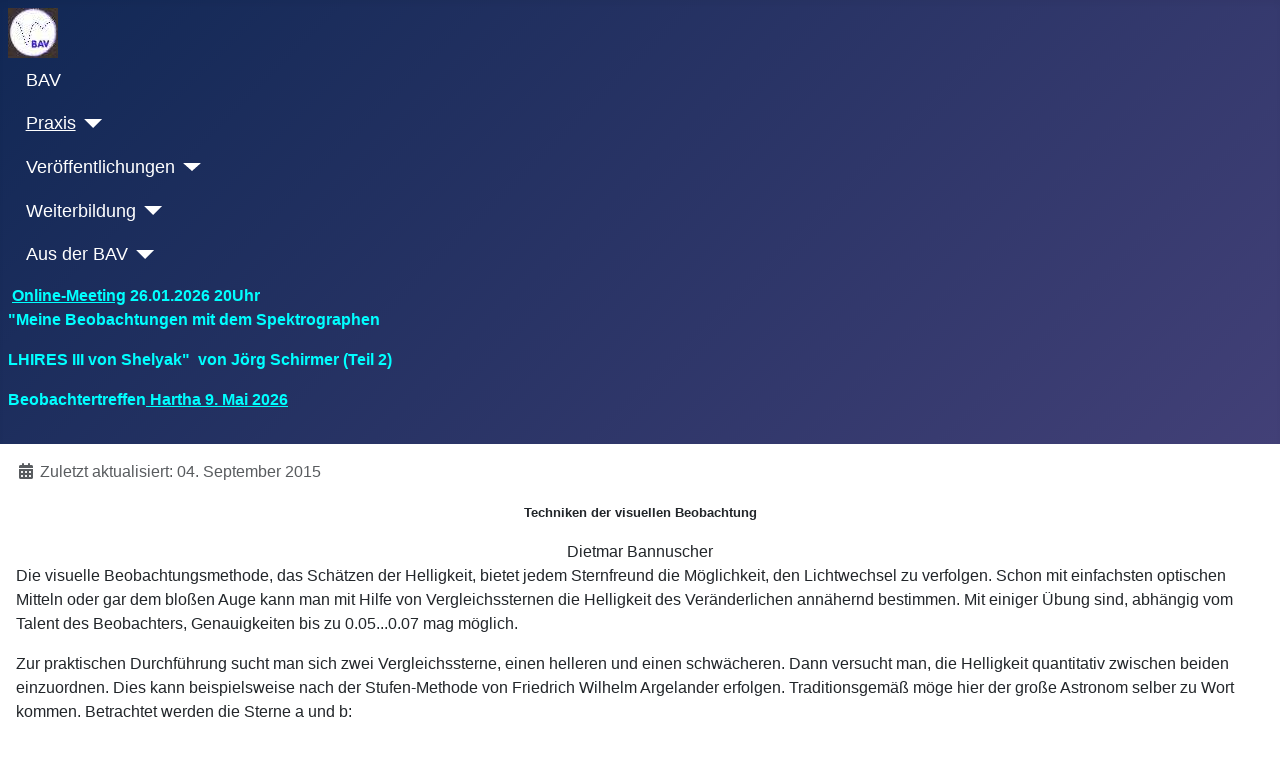

--- FILE ---
content_type: text/html; charset=utf-8
request_url: http://w.w.bav-astro.de/index.php/beobachtungspraxis/beobachtungsmethoden/techniken
body_size: 8443
content:
<!DOCTYPE html>
<html lang="de-de" dir="ltr">

<head>
    <meta charset="utf-8">
	<meta name="author" content="LPagel">
	<meta name="viewport" content="width=device-width, initial-scale=1">
	<meta name="generator" content="Joomla! - Open Source Content Management">
	<title>Techniken</title>
	<link href="/media/system/images/joomla-favicon.svg" rel="icon" type="image/svg+xml">
	<link href="/media/system/images/favicon.ico" rel="alternate icon" type="image/vnd.microsoft.icon">
	<link href="/media/system/images/joomla-favicon-pinned.svg" rel="mask-icon" color="#000">

    <link href="/media/system/css/joomla-fontawesome.min.css?0d6b93" rel="lazy-stylesheet"><noscript><link href="/media/system/css/joomla-fontawesome.min.css?0d6b93" rel="stylesheet"></noscript>
	<link href="/media/templates/site/cassiopeia/css/template.min.css?0d6b93" rel="stylesheet">
	<link href="/media/templates/site/cassiopeia/css/global/colors_standard.min.css?0d6b93" rel="stylesheet">
	<link href="/media/templates/site/cassiopeia/css/vendor/joomla-custom-elements/joomla-alert.min.css?0.4.1" rel="stylesheet">
	<link href="/media/templates/site/cassiopeia/css/user.css?0d6b93" rel="stylesheet">
	<link href="http://w.w.bav-astro.de/plugins/content/pdf_embed/assets/css/style.css" rel="stylesheet">
	<style>:root {
		--hue: 214;
		--template-bg-light: #f0f4fb;
		--template-text-dark: #495057;
		--template-text-light: #ffffff;
		--template-link-color: var(--link-color);
		--template-special-color: #001B4C;
		
	}</style>

    <script src="/media/vendor/metismenujs/js/metismenujs.min.js?1.4.0" defer></script>
	<script src="/media/templates/site/cassiopeia/js/mod_menu/menu-metismenu.min.js?0d6b93" defer></script>
	<script src="/media/mod_menu/js/menu.min.js?0d6b93" type="module"></script>
	<script type="application/json" class="joomla-script-options new">{"joomla.jtext":{"JSHOWPASSWORD":"Passwort anzeigen","JHIDEPASSWORD":"Passwort ausblenden","ERROR":"Fehler","MESSAGE":"Nachricht","NOTICE":"Hinweis","WARNING":"Warnung","JCLOSE":"Schließen","JOK":"OK","JOPEN":"Öffnen"},"system.paths":{"root":"","rootFull":"http:\/\/w.w.bav-astro.de\/","base":"","baseFull":"http:\/\/w.w.bav-astro.de\/"},"csrf.token":"648700a7ca6059eb10f0d7a2f5a112f6","system.keepalive":{"interval":1740000,"uri":"\/index.php\/component\/ajax\/?format=json"}}</script>
	<script src="/media/system/js/core.min.js?2cb912"></script>
	<script src="/media/templates/site/cassiopeia/js/template.min.js?0d6b93" type="module"></script>
	<script src="/media/system/js/keepalive.min.js?08e025" type="module"></script>
	<script src="/media/system/js/fields/passwordview.min.js?61f142" defer></script>
	<script src="/media/system/js/messages.min.js?9a4811" type="module"></script>
	<script type="application/ld+json">{"@context":"https://schema.org","@graph":[{"@type":"Organization","@id":"http://w.w.bav-astro.de/#/schema/Organization/base","name":"BAV","url":"http://w.w.bav-astro.de/"},{"@type":"WebSite","@id":"http://w.w.bav-astro.de/#/schema/WebSite/base","url":"http://w.w.bav-astro.de/","name":"BAV","publisher":{"@id":"http://w.w.bav-astro.de/#/schema/Organization/base"}},{"@type":"WebPage","@id":"http://w.w.bav-astro.de/#/schema/WebPage/base","url":"http://w.w.bav-astro.de/index.php/beobachtungspraxis/beobachtungsmethoden/techniken","name":"Techniken","isPartOf":{"@id":"http://w.w.bav-astro.de/#/schema/WebSite/base"},"about":{"@id":"http://w.w.bav-astro.de/#/schema/Organization/base"},"inLanguage":"de-DE"},{"@type":"Article","@id":"http://w.w.bav-astro.de/#/schema/com_content/article/103","name":"Techniken","headline":"Techniken","inLanguage":"de-DE","dateModified":"2015-09-04T00:00:00+00:00","isPartOf":{"@id":"http://w.w.bav-astro.de/#/schema/WebPage/base"}}]}</script>

</head>

<body class="site com_content wrapper-static view-article no-layout no-task itemid-232 has-sidebar-right">
    <header class="header container-header full-width">

        
        
        
                    <div class="grid-child container-nav">
                                    <a href="/"><img src="/images/BAV_Logo_blau_rund1_klein.jpg"></a>
<ul class="mod-menu mod-menu_dropdown-metismenu metismenu mod-list  nav-pills">
<li class="metismenu-item item-101 level-1 default"><a href="/index.php" >BAV</a></li><li class="metismenu-item item-113 level-1 active deeper parent"><button class="mod-menu__heading nav-header mm-collapsed mm-toggler mm-toggler-nolink" aria-haspopup="true" aria-expanded="false">Praxis</button><ul class="mm-collapse"><li class="metismenu-item item-560 level-2 deeper parent"><a href="/index.php/beobachtungspraxis/beobachtungsaufrufe" >Beobachtungsaufrufe</a><button class="mm-collapsed mm-toggler mm-toggler-link" aria-haspopup="true" aria-expanded="false" aria-label="Beobachtungsaufrufe"></button><ul class="mm-collapse"><li class="metismenu-item item-492 level-3"><a href="/index.php/beobachtungspraxis/beobachtungsaufrufe/r-aquarii-beobachtung" target="_blank">R Aquarii Beobachtung</a></li></ul></li><li class="metismenu-item item-169 level-2"><a href="/index.php/beobachtungspraxis/aktuelle-hinweise" >Kataklysmische - Aktuelle Hinweise</a></li><li class="metismenu-item item-590 level-2"><a href="/index.php/beobachtungspraxis/kataklysmische-aktuelle-helligkeiten" >Kataklysmische - Aktuelle Helligkeiten</a></li><li class="metismenu-item item-168 level-2"><a href="/index.php/beobachtungspraxis/aktuelle-helligkeiten-langperiodische" >Langperiodische - Aktuelle Helligkeiten</a></li><li class="metismenu-item item-112 level-2 deeper parent"><a href="/index.php/beobachtungspraxis/einsteiger" >Einsteiger</a><button class="mm-collapsed mm-toggler mm-toggler-link" aria-haspopup="true" aria-expanded="false" aria-label="Einsteiger"></button><ul class="mm-collapse"><li class="metismenu-item item-194 level-3"><a href="/index.php/beobachtungspraxis/einsteiger/beobachtung-veraenderlicher" >Beobachtung Veränderlicher</a></li><li class="metismenu-item item-195 level-3 deeper parent"><a href="/index.php/beobachtungspraxis/einsteiger/veraenderlichentypen" >Veränderlichentypen</a><button class="mm-collapsed mm-toggler mm-toggler-link" aria-haspopup="true" aria-expanded="false" aria-label="Veränderlichentypen"></button><ul class="mm-collapse"><li class="metismenu-item item-201 level-4"><a href="/index.php/beobachtungspraxis/einsteiger/veraenderlichentypen/bedeckungsveraenderliche" >Bedeckungsveränderliche</a></li><li class="metismenu-item item-202 level-4"><a href="/index.php/beobachtungspraxis/einsteiger/veraenderlichentypen/rr-lyrae-sterne" >RR-Lyrae-Sterne</a></li><li class="metismenu-item item-203 level-4"><a href="/index.php/beobachtungspraxis/einsteiger/veraenderlichentypen/cepheiden" >Cepheiden</a></li><li class="metismenu-item item-204 level-4"><a href="/index.php/beobachtungspraxis/einsteiger/veraenderlichentypen/mirasterne" >Mirasterne</a></li><li class="metismenu-item item-205 level-4"><a href="/index.php/beobachtungspraxis/einsteiger/veraenderlichentypen/halbregelmaessige-rv-tauri" >Halbregelmäßige/RV-Tauri</a></li><li class="metismenu-item item-206 level-4"><a href="/index.php/beobachtungspraxis/einsteiger/veraenderlichentypen/zwergnovae" >Zwergnovae</a></li><li class="metismenu-item item-207 level-4"><a href="/index.php/beobachtungspraxis/einsteiger/veraenderlichentypen/novae" >Novae</a></li><li class="metismenu-item item-208 level-4"><a href="/index.php/beobachtungspraxis/einsteiger/veraenderlichentypen/supernovae" >Supernovae</a></li><li class="metismenu-item item-209 level-4"><a href="/index.php/beobachtungspraxis/einsteiger/veraenderlichentypen/r-crb-sterne" >R-CrB-Sterne</a></li></ul></li><li class="metismenu-item item-196 level-3"><a href="/index.php/beobachtungspraxis/einsteiger/sichtbarkeit-veraenderlicher" >Sichtbarkeit Veränderlicher</a></li><li class="metismenu-item item-197 level-3 deeper parent"><a href="/index.php/beobachtungspraxis/einsteiger/beobachtungseinstieg" >Beobachtungseinstieg</a><button class="mm-collapsed mm-toggler mm-toggler-link" aria-haspopup="true" aria-expanded="false" aria-label="Beobachtungseinstieg"></button><ul class="mm-collapse"><li class="metismenu-item item-533 level-4"><a href="/index.php/beobachtungspraxis/einsteiger/beobachtungseinstieg/lichtkurven-vds-2021" >Lichtkurven - VdS 2021</a></li></ul></li><li class="metismenu-item item-199 level-3"><a href="/index.php/beobachtungspraxis/einsteiger/helle-veraenderliche" >Helle Veränderliche</a></li></ul></li><li class="metismenu-item item-210 level-2 active deeper parent"><a href="/index.php/beobachtungspraxis/beobachtungsmethoden" >Visuelle Beobachtung</a><button class="mm-collapsed mm-toggler mm-toggler-link" aria-haspopup="true" aria-expanded="false" aria-label="Visuelle Beobachtung"></button><ul class="mm-collapse"><li class="metismenu-item item-232 level-3 current active"><a href="/index.php/beobachtungspraxis/beobachtungsmethoden/techniken" aria-current="page">Techniken</a></li><li class="metismenu-item item-233 level-3"><a href="/index.php/beobachtungspraxis/beobachtungsmethoden/langperiodische" >Langperiodische</a></li><li class="metismenu-item item-234 level-3"><a href="/index.php/beobachtungspraxis/beobachtungsmethoden/kurzperiodische" >Kurzperiodische</a></li><li class="metismenu-item item-235 level-3"><a href="/index.php/beobachtungspraxis/beobachtungsmethoden/x-tri-uebung" >X Tri Übung</a></li><li class="metismenu-item item-236 level-3"><a href="/index.php/beobachtungspraxis/beobachtungsmethoden/x-tri-auswertung" >X Tri Auswertung</a></li></ul></li><li class="metismenu-item item-211 level-2 deeper parent"><a href="/index.php/beobachtungspraxis/ccd-kameras-dslr" >CCD-Kameras/DSLR</a><button class="mm-collapsed mm-toggler mm-toggler-link" aria-haspopup="true" aria-expanded="false" aria-label="CCD-Kameras/DSLR"></button><ul class="mm-collapse"><li class="metismenu-item item-240 level-3"><a href="/index.php/beobachtungspraxis/ccd-kameras-dslr/ccd-heller-veraenderlicher" >CCD heller Veränderlicher</a></li><li class="metismenu-item item-489 level-3"><a href="/index.php/beobachtungspraxis/ccd-kameras-dslr/erfahrungen-mit-der-dslr-fotometrie" >Erfahrungen mit der DSLR Fotometrie</a></li><li class="metismenu-item item-495 level-3"><a href="/index.php/beobachtungspraxis/ccd-kameras-dslr/dslr-photometrie" >DSLR Photometrie</a></li><li class="metismenu-item item-241 level-3"><a href="/index.php/beobachtungspraxis/ccd-kameras-dslr/ccd-link-liste" >CCD-Link-Liste</a></li><li class="metismenu-item item-433 level-3"><a href="/index.php/beobachtungspraxis/ccd-kameras-dslr/fitswork-fotometrie" >FITSWORK Fotometrie</a></li><li class="metismenu-item item-237 level-3"><a href="/index.php/beobachtungspraxis/ccd-kameras-dslr/ccd-fotometrie" >CCD-Fotometrie</a></li><li class="metismenu-item item-238 level-3"><a href="/index.php/beobachtungspraxis/ccd-kameras-dslr/ccd-und-filter" >CCD und Filter</a></li><li class="metismenu-item item-239 level-3"><a href="/index.php/beobachtungspraxis/ccd-kameras-dslr/qualitaetssicherung" >Qualitätssicherung</a></li><li class="metismenu-item item-496 level-3"><a href="/index.php/beobachtungspraxis/ccd-kameras-dslr/dslr-photometrie-2" >Magreg - kalibrierte Vergleichsternhelligkeiten</a></li><li class="metismenu-item item-604 level-3"><a href="https://www.bav-astro.de/Material/Seestar_S50_Veraenderlichenbeobachtung_2025-01-26.pdf" >Seestar S50 zur Veränderlichenbeobachtung</a></li></ul></li><li class="metismenu-item item-212 level-2 deeper parent"><a href="/index.php/beobachtungspraxis/remote-beobachtungen" >Remote-Beobachtungen</a><button class="mm-collapsed mm-toggler mm-toggler-link" aria-haspopup="true" aria-expanded="false" aria-label="Remote-Beobachtungen"></button><ul class="mm-collapse"><li class="metismenu-item item-242 level-3"><a href="/index.php/beobachtungspraxis/remote-beobachtungen/remote-bav" >Remote Teleskop der BAV</a></li><li class="metismenu-item item-243 level-3"><a href="/index.php/beobachtungspraxis/remote-beobachtungen/standort-carona" >Der Standort Carona</a></li><li class="metismenu-item item-244 level-3"><a href="/index.php/beobachtungspraxis/remote-beobachtungen/historia-remote" >Historia Remote</a></li><li class="metismenu-item item-494 level-3"><a href="/index.php/beobachtungspraxis/remote-beobachtungen/hmt" >HMT Franz Agerer</a></li></ul></li><li class="metismenu-item item-213 level-2 deeper parent"><a href="/index.php/beobachtungspraxis/datamining" >Datamining</a><button class="mm-collapsed mm-toggler mm-toggler-link" aria-haspopup="true" aria-expanded="false" aria-label="Datamining"></button><ul class="mm-collapse"><li class="metismenu-item item-369 level-3"><a href="/index.php/beobachtungspraxis/datamining/nsvs" >NSVS</a></li><li class="metismenu-item item-371 level-3"><a href="/index.php/beobachtungspraxis/datamining/asas" >ASAS</a></li><li class="metismenu-item item-372 level-3"><a href="/index.php/beobachtungspraxis/datamining/css" >CSS</a></li><li class="metismenu-item item-373 level-3"><a href="/index.php/beobachtungspraxis/datamining/superwasp" >SuperWASP</a></li><li class="metismenu-item item-374 level-3"><a href="/index.php/beobachtungspraxis/datamining/ogle" >OGLE</a></li><li class="metismenu-item item-375 level-3"><a href="/index.php/beobachtungspraxis/datamining/macho" >MACHO</a></li><li class="metismenu-item item-376 level-3"><a href="/index.php/beobachtungspraxis/datamining/linear" >LINEAR</a></li><li class="metismenu-item item-377 level-3"><a href="/index.php/beobachtungspraxis/datamining/kepler" >KEPLER</a></li><li class="metismenu-item item-378 level-3"><a href="/index.php/beobachtungspraxis/datamining/weitere-onlinekataloge" >Weitere Onlinekataloge</a></li></ul></li><li class="metismenu-item item-154 level-2 deeper parent"><a href="/index.php/beobachtungspraxis/spektroskopie" >Spektroskopie</a><button class="mm-collapsed mm-toggler mm-toggler-link" aria-haspopup="true" aria-expanded="false" aria-label="Spektroskopie"></button><ul class="mm-collapse"><li class="metismenu-item item-189 level-3"><a href="/index.php/beobachtungspraxis/spektroskopie/sektion-spektroskopie" >Sektion Spektroskopie</a></li><li class="metismenu-item item-190 level-3"><a href="/index.php/beobachtungspraxis/spektroskopie/zusammenarbeit" >Zusammenarbeit</a></li><li class="metismenu-item item-191 level-3"><a href="/index.php/beobachtungspraxis/spektroskopie/helligkeit-spekroskopie" >Helligkeit &amp; Spektroskopie</a></li><li class="metismenu-item item-401 level-3"><a href="/index.php/beobachtungspraxis/spektroskopie/kampagnen" >Kampagnen</a></li><li class="metismenu-item item-402 level-3"><a href="/index.php/beobachtungspraxis/spektroskopie/aktuelles" >Aktuelles</a></li><li class="metismenu-item item-403 level-3"><a href="/index.php/beobachtungspraxis/spektroskopie/publikationen" >Publikationen</a></li><li class="metismenu-item item-405 level-3 deeper parent"><a href="/index.php/beobachtungspraxis/spektroskopie/einstieg-in-die-spektroskopie" >Einstieg in die Spektroskopie</a><button class="mm-collapsed mm-toggler mm-toggler-link" aria-haspopup="true" aria-expanded="false" aria-label="Einstieg in die Spektroskopie"></button><ul class="mm-collapse"><li class="metismenu-item item-407 level-4"><a href="/index.php/beobachtungspraxis/spektroskopie/einstieg-in-die-spektroskopie/einstieg-spektroskopie-kaffka" >Datenreduktion und Kalibrierung</a></li></ul></li><li class="metismenu-item item-431 level-3"><a href="/index.php/beobachtungspraxis/spektroskopie/eruptive-stars-information" >Eruptive Stars Information</a></li></ul></li><li class="metismenu-item item-214 level-2 deeper parent"><a href="/index.php/beobachtungspraxis/beobachtungsauswertung" >Beobachtungsauswertung</a><button class="mm-collapsed mm-toggler mm-toggler-link" aria-haspopup="true" aria-expanded="false" aria-label="Beobachtungsauswertung"></button><ul class="mm-collapse"><li class="metismenu-item item-248 level-3"><a href="/index.php/beobachtungspraxis/beobachtungsauswertung/beobachtungsmeldungen" >Beobachtungsmeldungen</a></li><li class="metismenu-item item-249 level-3"><a href="/index.php/beobachtungspraxis/beobachtungsauswertung/ccd-bilder" >CCD-Bilder</a></li><li class="metismenu-item item-251 level-3"><a href="/index.php/beobachtungspraxis/beobachtungsauswertung/lichtkurvenblaetter" >Lichtkurvenblätter</a></li><li class="metismenu-item item-252 level-3"><a href="/index.php/beobachtungspraxis/beobachtungsauswertung/minimax-daten" >MiniMax-Daten</a></li><li class="metismenu-item item-253 level-3"><a href="/index.php/beobachtungspraxis/beobachtungsauswertung/veroeffentlichung-beobachtungen" >Veröffentlichung Beobachtungen</a></li><li class="metismenu-item item-254 level-3"><a href="/index.php/beobachtungspraxis/beobachtungsauswertung/entdeckungen" >Entdeckungen</a></li></ul></li><li class="metismenu-item item-250 level-2"><a href="/index.php/beobachtungspraxis/einzelhelligkeiten" >Einzelhelligkeiten</a></li><li class="metismenu-item item-292 level-2"><a href="/index.php/beobachtungspraxis/lichtkurvengenerator" >Lichtkurvengenerator</a></li><li class="metismenu-item item-400 level-2"><a href="/index.php/beobachtungspraxis/bav-datensicherung" >BAV Datensicherung</a></li></ul></li><li class="metismenu-item item-114 level-1 deeper parent"><button class="mod-menu__heading nav-header mm-collapsed mm-toggler mm-toggler-nolink" aria-haspopup="true" aria-expanded="false">Veröffentlichungen</button><ul class="mm-collapse"><li class="metismenu-item item-270 level-2 deeper parent"><a href="/index.php/veroeffentlichungen/bav-online-journal" >BAV Journal</a><button class="mm-collapsed mm-toggler mm-toggler-link" aria-haspopup="true" aria-expanded="false" aria-label="BAV Journal"></button><ul class="mm-collapse"><li class="metismenu-item item-395 level-3"><a href="/index.php/veroeffentlichungen/bav-online-journal/artikel-des-bav-journals" >Artikel des BAV-Journals</a></li><li class="metismenu-item item-396 level-3"><a href="/index.php/veroeffentlichungen/bav-online-journal/hinweise-fuer-autoren" >Hinweise für Autoren</a></li><li class="metismenu-item item-493 level-3"><a href="/index.php/veroeffentlichungen/bav-online-journal/journalsuche?raw=0&amp;run=JournalSuch" >Suche in den BAV Journalen</a></li></ul></li><li class="metismenu-item item-442 level-2 deeper parent"><a href="/index.php/veroeffentlichungen/bav-magazine-spectrocopy" >BAV MAGAZINE SPECTROSCOPY</a><button class="mm-collapsed mm-toggler mm-toggler-link" aria-haspopup="true" aria-expanded="false" aria-label="BAV MAGAZINE SPECTROSCOPY"></button><ul class="mm-collapse"><li class="metismenu-item item-443 level-3"><a href="/index.php/veroeffentlichungen/bav-magazine-spectrocopy/issues-of-magazine" >Issues of MAGAZINE</a></li><li class="metismenu-item item-444 level-3"><a href="/index.php/veroeffentlichungen/bav-magazine-spectrocopy/hinweise-fuer-autoren-spectroscopy" >Hinweise für Autoren Spectroscopy</a></li></ul></li><li class="metismenu-item item-215 level-2 deeper parent"><a href="/index.php/veroeffentlichungen/bav-rundbrief" >BAV Rundbrief</a><button class="mm-collapsed mm-toggler mm-toggler-link" aria-haspopup="true" aria-expanded="false" aria-label="BAV Rundbrief"></button><ul class="mm-collapse"><li class="metismenu-item item-305 level-3"><a href="/index.php/veroeffentlichungen/bav-rundbrief/beitraege-finden" >Einzelartikel und Suche</a></li><li class="metismenu-item item-414 level-3"><a href="/index.php/veroeffentlichungen/bav-rundbrief/rundbrief-vorschau" >Rundbrief Vorschau</a></li></ul></li><li class="metismenu-item item-216 level-2"><a href="/index.php/veroeffentlichungen/bav-mitteilungen" >BAV Mitteilungen</a></li><li class="metismenu-item item-384 level-2"><a href="/index.php/veroeffentlichungen/bav-daten" >BAV Daten</a></li><li class="metismenu-item item-156 level-2 deeper parent"><a href="/index.php/veroeffentlichungen/lichtenknecker-database" >Lichtenknecker Database</a><button class="mm-collapsed mm-toggler mm-toggler-link" aria-haspopup="true" aria-expanded="false" aria-label="Lichtenknecker Database"></button><ul class="mm-collapse"><li class="metismenu-item item-245 level-3"><a href="/index.php/veroeffentlichungen/lichtenknecker-database/lkdb-b-r" >LkDB B-R Diagramme selbst generieren</a></li><li class="metismenu-item item-288 level-3"><a href="/index.php/veroeffentlichungen/lichtenknecker-database/2015-09-01-09-36-51" >Statistische Auswertung</a></li><li class="metismenu-item item-289 level-3"><a href="http://bav-astro.eu/LkDB/Doku/LkDB-Doku-de.pdf" >LkDB Dokumentation</a></li></ul></li><li class="metismenu-item item-255 level-2 deeper parent"><a href="/index.php/veroeffentlichungen/service-for-scientists" >Service for Scientists</a><button class="mm-collapsed mm-toggler mm-toggler-link" aria-haspopup="true" aria-expanded="false" aria-label="Service for Scientists"></button><ul class="mm-collapse"><li class="metismenu-item item-391 level-3"><a href="/index.php/veroeffentlichungen/service-for-scientists/bav-journal" >BAV Journal</a></li><li class="metismenu-item item-256 level-3"><a href="/index.php/veroeffentlichungen/service-for-scientists/about-the-bav" >About the BAV</a></li><li class="metismenu-item item-257 level-3"><a href="/index.php/veroeffentlichungen/service-for-scientists/bav-rundbrief" >BAV Rundbrief</a></li><li class="metismenu-item item-258 level-3"><a href="/index.php/veroeffentlichungen/service-for-scientists/bav-mitteilungen" >BAV Mitteilungen</a></li><li class="metismenu-item item-259 level-3"><a href="/index.php/veroeffentlichungen/service-for-scientists/further-publications" >Further Publications</a></li><li class="metismenu-item item-260 level-3"><a href="/index.php/veroeffentlichungen/service-for-scientists/bav-data" >BAV Data</a></li><li class="metismenu-item item-261 level-3"><a href="/index.php/veroeffentlichungen/service-for-scientists/lkdb-engl" >LkDB engl</a></li></ul></li><li class="metismenu-item item-602 level-2"><a href="/index.php/veroeffentlichungen/lichtkurven?run=liku&amp;raw=0" target="_blank">BAV Lichtkurven</a></li><li class="metismenu-item item-218 level-2"><a href="/index.php/veroeffentlichungen/bav-einfuehrung" >BAV Einführung</a></li><li class="metismenu-item item-217 level-2"><a href="/index.php/veroeffentlichungen/bav-circular" >BAV Circular</a></li><li class="metismenu-item item-603 level-2"><a href="/index.php/veroeffentlichungen/vds-journal-veraenderlichenartikel" >VdS Journal - Veränderlichenartikel</a></li><li class="metismenu-item item-219 level-2"><a href="/index.php/veroeffentlichungen/weitere-veroeffentlichungen" >Weitere Veröffentlichungen</a></li><li class="metismenu-item item-220 level-2"><a href="/index.php/veroeffentlichungen/korrekturhinweise" >Korrekturhinweise</a></li><li class="metismenu-item item-221 level-2"><a href="http://bav-astro.eu/rb/Autorenhinweise BAV Rundbrief.pdf" >Autorenhinweise</a></li></ul></li><li class="metismenu-item item-115 level-1 deeper parent"><button class="mod-menu__heading nav-header mm-collapsed mm-toggler mm-toggler-nolink" aria-haspopup="true" aria-expanded="false">Weiterbildung</button><ul class="mm-collapse"><li class="metismenu-item item-247 level-2"><a href="/index.php/weiterbildung/tutorials" >Tutorials</a></li><li class="metismenu-item item-264 level-2"><a href="/index.php/weiterbildung/begriffserklaerungen" >Begriffserklärungen</a></li><li class="metismenu-item item-267 level-2"><a href="/index.php/weiterbildung/literatur" >Literatur</a></li></ul></li><li class="metismenu-item item-150 level-1 deeper parent"><button class="mod-menu__heading nav-header mm-collapsed mm-toggler mm-toggler-nolink" aria-haspopup="true" aria-expanded="false">Aus der BAV</button><ul class="mm-collapse"><li class="metismenu-item item-559 level-2"><a href="/index.php/aus-der-bav/willkommen-bei-der-bav" >Willkommen bei der BAV</a></li><li class="metismenu-item item-222 level-2"><a href="/index.php/aus-der-bav/ueberblick" >Überblick</a></li><li class="metismenu-item item-223 level-2"><a href="/index.php/aus-der-bav/ansprechpartner" >Ansprechpartner</a></li><li class="metismenu-item item-227 level-2"><a href="/index.php/aus-der-bav/tagungsberichte" >Tagungsberichte</a></li><li class="metismenu-item item-434 level-2"><a href="/index.php/aus-der-bav/astronomische-gesellschaft" >Astronomische Gesellschaft</a></li><li class="metismenu-item item-448 level-2"><a href="/index.php/aus-der-bav/ehrungen-fuer-mitglieder" >Ehrungen für Mitglieder</a></li><li class="metismenu-item item-229 level-2"><a href="/index.php/aus-der-bav/diskussionsforum" >Diskussionsforum</a></li><li class="metismenu-item item-566 level-2"><a href="/index.php/aus-der-bav/online-meetings" >Online Meetings</a></li><li class="metismenu-item item-230 level-2"><a href="/index.php/aus-der-bav/bav-bibliothek" >BAV Bibliothek</a></li><li class="metismenu-item item-266 level-2"><a href="/index.php/aus-der-bav/links" >Links</a></li><li class="metismenu-item item-385 level-2"><a href="/index.php/aus-der-bav/formulare" >Mitgliedsantrag und Infos</a></li><li class="metismenu-item item-269 level-2"><a href="http://www.vds-astro.de/" target="_blank" rel="noopener noreferrer">VdS</a></li><li class="metismenu-item item-328 level-2"><a href="/index.php?Itemid=328" >Fotogalerie</a></li><li class="metismenu-item item-362 level-2"><a href="/index.php/aus-der-bav/fotos-hochladen" >Fotos hochladen</a></li></ul></li></ul>

                                                    <div class="container-search">
                        
<div id="mod-custom97" class="mod-custom custom">
    <p><span style="color: #00ffff;"><strong>&nbsp;</strong><a href="/index.php/aus-der-bav/online-meetings" style="color: #00ffff;"><strong>Online-Meeting</strong></a><strong>&nbsp;26.01.2026 20Uhr<br /></strong><strong>"Meine Beobachtungen mit dem Spektrographen </strong></span></p>
<p><span style="color: #00ffff;"><strong>LHIRES III von Shelyak"&nbsp;</strong></span><span style="color: #00ffff;"><strong>&nbsp;von Jörg Schirmer (Teil 2)</strong></span></p>
<p><strong><span style="color: #00ffff;">Beobachtertreffen<a href="/index.php/bav-veranstaltungen/event/32:hartha-2026" target="_blank" rel="noopener" style="color: #00ffff;"> Hartha 9. Mai 2026</a><span></span></span></strong></p></div>

                    </div>
                            </div>
            </header>

    <div class="site-grid">
        
        
        
        
        <div class="grid-child container-component">
            
            
            <div id="system-message-container" aria-live="polite"></div>

            <main>
                <div class="com-content-article item-page">
    <meta itemprop="inLanguage" content="de-DE">
    
    
        
        
            <dl class="article-info text-muted">

            <dt class="article-info-term">
                            <span class="visually-hidden">                        Details                            </span>                    </dt>

        
        
        
        
        
    
            
                    <dd class="modified">
    <span class="icon-calendar icon-fw" aria-hidden="true"></span>
    <time datetime="2015-09-04T15:19:00+02:00">
        Zuletzt aktualisiert: 04. September 2015    </time>
</dd>
        
            </dl>
    
    
        
                                    <div class="com-content-article__body">
        <p style="text-align: center;"><span style="font-size: 10pt;"><strong>Techniken der visuellen Beobachtung</strong></span></p>
<div class="autor" style="text-align: center;">Dietmar Bannuscher</div>
<p>Die visuelle Beobachtungsmethode, das Schätzen der Helligkeit, bietet jedem Sternfreund die Möglichkeit, den Lichtwechsel zu verfolgen. Schon mit einfachsten optischen Mitteln oder gar dem bloßen Auge kann man mit Hilfe von Vergleichssternen die Helligkeit des Veränderlichen annähernd bestimmen. Mit einiger Übung sind, abhängig vom Talent des Beobachters, Genauigkeiten bis zu 0.05...0.07 mag möglich.</p>
<p>Zur praktischen Durchführung sucht man sich zwei Vergleichssterne, einen helleren und einen schwächeren. Dann versucht man, die Helligkeit quantitativ zwischen beiden einzuordnen. Dies kann beispielsweise nach der Stufen-Methode von Friedrich Wilhelm Argelander erfolgen. Traditionsgemäß möge hier der große Astronom selber zu Wort kommen. Betrachtet werden die Sterne a und b:</p>
<p><br />Stufe 0. "Erscheinen mir beide Sterne immer gleich hell oder möchte ich bald den einen, bald den anderen ein wenig heller schätzen, so nenne ich sie gleich hell und bezeichne dies dadurch, dass ich ihre Zeichen unmittelbar nebeneinander setze, wobei es gleichgültig ist, welches Zeichen vorsteht; sind also die Sterne a und b verglichen, so schreibe ich entweder a b oder b a." [Anmerkung: Heute wird geschrieben a0b oder b0a.]</p>
<p><br />Stufe 1. "Kommen mir auf den ersten Anblick zwar beide Sterne gleich hell vor, erkenne ich aber bei aufmerksamer Betrachtung und wiederholtem Übergange von a zu b und b zu a entweder immer oder doch nur mit sehr seltenen Ausnahmen a für eben bemerkbar heller, so nenne ich a um eine Stufe heller als b und bezeichne dies durch a1b; ist hingegen b der hellere, durch b1a, so dass immer der hellere vor, der schwächere hinter der Zahl steht."</p>
<p>Stufe 2. "Erscheint der eine Stern stets und unbezweifelbar heller als der andere, so wird dieser Unterschied für zwei Stufen angenommen und durch a2b bezeichnet, wenn a, hingegen durch b2a, wenn b der hellere ist."</p>
<p>Stufe 3 und 4. "Eine auf den ersten Anblick ins Auge fallende Verschiedenheit gilt für drei Stufen und wird durch a3b oder b3a bezeichnet. Endlich bedeutet a4b eine noch auffallendere Verschiedenheit zugunsten von a."</p>
<p>Mehr als 4 Stufen zu schätzen, ist zunehmend problematisch. Bereits fünf Stufen sollten eine Ausnahme bleiben. Je nachdem, welche Vergleichssterne zur Verfügung stehen, kann der Beobachter jedoch gezwungen sein, in Extremfällen noch weiter zu gehen. Die Genauigkeit der Schätzung bleibt dann allerdings zunehmend auf der Strecke. Daher sollte man sich nach zusätzlichen Vergleichssternen umsehen, sobald deren Stufenabstand größer als fünf wird.</p>
<p>Die Argelandersche Methode erfordert nicht die Kenntnis der Vergleichssternhelligkeiten. Statt dessen kann aus den Stufenabständen der Vergleichssterne eine Stufenskala gebildet werden. Zur Feststellung des Helligkeitsminimums oder -maximums reicht dies aus. Gleichwohl kann man bei Kenntnis der Helligkeit sich daran orientieren und die Stufenwerte in Helligkeitsdifferenzen umrechnen.</p>
<div class="u-schrift2"><strong>Schätzübungen</strong></div>
<p>Folgende Sterne können zu Schätzübungen verwendet werden:</p>
<ul>
<li style="list-style-type: none;">
<ul>
<li>X Tri</li>
<li>R Tri</li>
<li>R Aql</li>
<li>X And</li>
</ul>
</li>
</ul>
<p>&nbsp;</p>
<p>&nbsp;</p>
<p>&nbsp;</p>     </div>

        
                                                            </div>
            </main>
            
        </div>

                    <div class="grid-child container-sidebar-right">
                <div class="sidebar-right card ">
            <h3 class="card-header ">Service</h3>        <div class="card-body">
                <ul class="mod-menu mod-list nav ">
<li class="nav-item item-116"><a href="/index.php/bav-veranstaltungen" >BAV-Veranstaltungen  -  Anmeldung</a></li><li class="nav-item item-394 deeper parent"><a href="/index.php/hochladen" >Hochladen</a><ul class="mod-menu__sub list-unstyled small"><li class="nav-item item-117"><a href="/index.php/hochladen/upload-liku" >Lichtkurven, MiniMax-Daten</a></li><li class="nav-item item-118"><a href="/index.php/hochladen/upload-einzel" >Einzelhelligkeiten</a></li><li class="nav-item item-306"><a href="/index.php/hochladen/upload-beitrag" >Beiträge BAV Rundbrief</a></li><li class="nav-item item-393"><a href="/index.php/hochladen/upload-journal-beitrag" >Beiträge BAVJournal</a></li><li class="nav-item item-446"><a href="/index.php/hochladen/beitraege-bav-magazin-spectroscopy" >Beiträge BAV Magazin Spectroscopy</a></li></ul></li><li class="nav-item item-490"><a href="/index.php/download-programme-unregistered" >Download Programme</a></li><li class="nav-item item-131"><a href="/index.php/lichtkurvenservice" >Lichtkurvenservice</a></li><li class="nav-item item-161"><a href="/index.php/materialien-beobachter" > Materialien für Beobachter</a></li><li class="nav-item item-298 divider"><span class="mod-menu__separator separator ">____________________</span>
</li><li class="nav-item item-286"><a href="/index.php/kontakte-zur-bav" >Kontakte zur BAV</a></li><li class="nav-item item-463"><a href="/index.php/impressum" >Impressum</a></li><li class="nav-item item-464"><a href="/index.php/haftungsausschluss" >Haftungsausschluß</a></li><li class="nav-item item-465"><a href="/index.php/datenschutzerklaerung" >Datenschutzerklärung</a></li></ul>
    </div>
</div>
<div class="sidebar-right card ">
            <h3 class="card-header ">Login Mitglied</h3>        <div class="card-body">
                <form id="login-form-16" class="mod-login" action="/index.php/beobachtungspraxis/beobachtungsmethoden/techniken" method="post">

    
    <div class="mod-login__userdata userdata">
        <div class="mod-login__username form-group">
                            <div class="input-group">
                    <input id="modlgn-username-16" type="text" name="username" class="form-control" autocomplete="username" placeholder="Benutzername">
                    <label for="modlgn-username-16" class="visually-hidden">Benutzername</label>
                    <span class="input-group-text" title="Benutzername">
                        <span class="icon-user icon-fw" aria-hidden="true"></span>
                    </span>
                </div>
                    </div>

        <div class="mod-login__password form-group">
                            <div class="input-group">
                    <input id="modlgn-passwd-16" type="password" name="password" autocomplete="current-password" class="form-control" placeholder="Passwort">
                    <label for="modlgn-passwd-16" class="visually-hidden">Passwort</label>
                    <button type="button" class="btn btn-secondary input-password-toggle">
                        <span class="icon-eye icon-fw" aria-hidden="true"></span>
                        <span class="visually-hidden">Passwort anzeigen</span>
                    </button>
                </div>
                    </div>

                    <div class="mod-login__remember form-group">
                <div id="form-login-remember-16" class="form-check">
                    <input type="checkbox" name="remember" class="form-check-input" value="yes" id="form-login-input-remember-16">
                    <label class="form-check-label" for="form-login-input-remember-16">
                        Angemeldet bleiben                    </label>
                </div>
            </div>
        
        
        <div class="mod-login__submit form-group">
            <button type="submit" name="Submit" class="btn btn-primary w-100">Anmelden</button>
        </div>

                    <ul class="mod-login__options list-unstyled">
                <li>
                    <a href="/index.php/component/users/reset?Itemid=101">
                    Passwort vergessen?</a>
                </li>
                <li>
                    <a href="/index.php/component/users/remind?Itemid=101">
                    Benutzername vergessen?</a>
                </li>
                            </ul>
        <input type="hidden" name="option" value="com_users">
        <input type="hidden" name="task" value="user.login">
        <input type="hidden" name="return" value="aW5kZXgucGhwP0l0ZW1pZD0xMDE=">
        <input type="hidden" name="648700a7ca6059eb10f0d7a2f5a112f6" value="1">    </div>
            <div class="mod-login__posttext posttext">
            <p>Die Registrierung zum Zugriff auf interne Daten der Website ist z.Zt. deaktiviert. Dabei geht es um den Upload von Lichtkurven und von Beiträgen für Veröffentlichungen.
<br /><br />
Bitte schicken Sie eine formlose E-Mail an web-registrierung at bav-astro.de!
<br /><br />
Die Registrierung zum BAV Forum erfolgt hier: <a href="https://bav-astro.de/index.php/aus-der-bav/diskussionsforum">https://bav-astro.de/index.php/aus-der-bav/diskussionsforum</a>.</p>
        </div>
    </form>
    </div>
</div>
<div class="sidebar-right card ">
            <h3 class="card-header ">Neuste Änderungen</h3>        <div class="card-body">
                <ul class="mod-articleslatest latestnews mod-list">
    <li itemscope itemtype="https://schema.org/Article">
        <a href="/index.php/lichtkurvenservice" itemprop="url">
            <span itemprop="name">
                Lichtkurvenservice            </span>
        </a>
    </li>
    <li itemscope itemtype="https://schema.org/Article">
        <a href="/index.php/beobachtungspraxis/beobachtungsauswertung" itemprop="url">
            <span itemprop="name">
                Beobachtungsauswertung            </span>
        </a>
    </li>
    <li itemscope itemtype="https://schema.org/Article">
        <a href="/index.php/veroeffentlichungen/weitere-veroeffentlichungen" itemprop="url">
            <span itemprop="name">
                Weitere Veröffentlichungen            </span>
        </a>
    </li>
    <li itemscope itemtype="https://schema.org/Article">
        <a href="/index.php/aus-der-bav/online-meetings" itemprop="url">
            <span itemprop="name">
                BAV Online Meetings            </span>
        </a>
    </li>
    <li itemscope itemtype="https://schema.org/Article">
        <a href="/index.php/veroeffentlichungen/bav-online-journal/artikel-des-bav-journals" itemprop="url">
            <span itemprop="name">
                Articles BAV Journal            </span>
        </a>
    </li>
</ul>
    </div>
</div>

            </div>
        
        
            </div>

            <footer class="container-footer footer full-width">
            <div class="grid-child">
                <div class="mod-footer">
    <div class="footer1">Copyright &#169; 2025 BAV. Alle Rechte vorbehalten.</div>
    <div class="footer2"><a style="text-decoration: none;" href="/index.php/impressum">Impressum</a>
 
<a style="text-decoration: none;" href="/index.php/haftungsausschluss">Haftungsausschluß</a>
 
<a style="text-decoration: none;" href="/index.php/datenschutzerklaerung">Datenschutzerklärung</a>
</div>
</div>

            </div>
        </footer>
    
    
    
</body>

</html>
